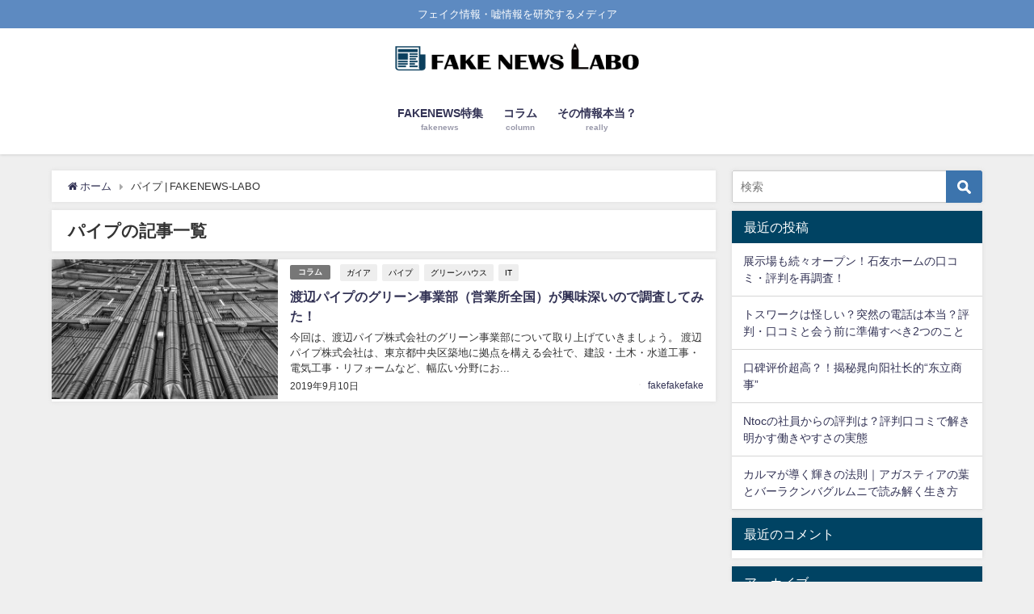

--- FILE ---
content_type: text/html; charset=UTF-8
request_url: https://www.fakenewslabo.com/tag/%E3%83%91%E3%82%A4%E3%83%97/
body_size: 8211
content:
<!DOCTYPE html>
<html lang="ja">
<head>
<meta charset="utf-8">
<meta http-equiv="X-UA-Compatible" content="IE=edge">
<meta name="viewport" content="width=device-width, initial-scale=1" />
<link media="all" href="https://www.fakenewslabo.com/gtyh/wp-content/cache/autoptimize/css/autoptimize_e33c6d386a264fc8814637b38f6aa718.css" rel="stylesheet"><title>パイプ | FAKENEWS-LABO</title>
<meta name="robots" content="noindex,follow">
<link rel="canonical" href="https://www.fakenewslabo.com/tag/%e3%83%91%e3%82%a4%e3%83%97/">
<link rel="shortcut icon" href="">
	
	<!-- Google Tag Manager -->
<script>(function(w,d,s,l,i){w[l]=w[l]||[];w[l].push({'gtm.start':
new Date().getTime(),event:'gtm.js'});var f=d.getElementsByTagName(s)[0],
j=d.createElement(s),dl=l!='dataLayer'?'&l='+l:'';j.async=true;j.src=
'https://www.googletagmanager.com/gtm.js?id='+i+dl;f.parentNode.insertBefore(j,f);
})(window,document,'script','dataLayer','GTM-TLL2J9F');</script>
<!-- End Google Tag Manager -->
	
<!--[if IE]>
		<link rel="shortcut icon" href="">
<![endif]-->
<link rel="apple-touch-icon" href="" />

		<!-- All in One SEO 4.9.3 - aioseo.com -->
	<meta name="robots" content="max-image-preview:large" />
	<meta name="keywords" content="グリーンハウス,it,ガイア,パイプ" />
	<link rel="canonical" href="https://www.fakenewslabo.com/tag/%e3%83%91%e3%82%a4%e3%83%97/" />
	<meta name="generator" content="All in One SEO (AIOSEO) 4.9.3" />
		<script type="application/ld+json" class="aioseo-schema">
			{"@context":"https:\/\/schema.org","@graph":[{"@type":"BreadcrumbList","@id":"https:\/\/www.fakenewslabo.com\/tag\/%E3%83%91%E3%82%A4%E3%83%97\/#breadcrumblist","itemListElement":[{"@type":"ListItem","@id":"https:\/\/www.fakenewslabo.com#listItem","position":1,"name":"Home","item":"https:\/\/www.fakenewslabo.com","nextItem":{"@type":"ListItem","@id":"https:\/\/www.fakenewslabo.com\/tag\/%e3%83%91%e3%82%a4%e3%83%97\/#listItem","name":"\u30d1\u30a4\u30d7"}},{"@type":"ListItem","@id":"https:\/\/www.fakenewslabo.com\/tag\/%e3%83%91%e3%82%a4%e3%83%97\/#listItem","position":2,"name":"\u30d1\u30a4\u30d7","previousItem":{"@type":"ListItem","@id":"https:\/\/www.fakenewslabo.com#listItem","name":"Home"}}]},{"@type":"CollectionPage","@id":"https:\/\/www.fakenewslabo.com\/tag\/%E3%83%91%E3%82%A4%E3%83%97\/#collectionpage","url":"https:\/\/www.fakenewslabo.com\/tag\/%E3%83%91%E3%82%A4%E3%83%97\/","name":"\u30d1\u30a4\u30d7 | FAKENEWS-LABO","inLanguage":"ja","isPartOf":{"@id":"https:\/\/www.fakenewslabo.com\/#website"},"breadcrumb":{"@id":"https:\/\/www.fakenewslabo.com\/tag\/%E3%83%91%E3%82%A4%E3%83%97\/#breadcrumblist"}},{"@type":"Organization","@id":"https:\/\/www.fakenewslabo.com\/#organization","name":"FAKENEWS-LABO","description":"\u30d5\u30a7\u30a4\u30af\u60c5\u5831\u30fb\u5618\u60c5\u5831\u3092\u7814\u7a76\u3059\u308b\u30e1\u30c7\u30a3\u30a2","url":"https:\/\/www.fakenewslabo.com\/"},{"@type":"WebSite","@id":"https:\/\/www.fakenewslabo.com\/#website","url":"https:\/\/www.fakenewslabo.com\/","name":"FAKENEWS-LABO","description":"\u30d5\u30a7\u30a4\u30af\u60c5\u5831\u30fb\u5618\u60c5\u5831\u3092\u7814\u7a76\u3059\u308b\u30e1\u30c7\u30a3\u30a2","inLanguage":"ja","publisher":{"@id":"https:\/\/www.fakenewslabo.com\/#organization"}}]}
		</script>
		<!-- All in One SEO -->

<link rel='dns-prefetch' href='//cdnjs.cloudflare.com' />
<link rel="alternate" type="application/rss+xml" title="FAKENEWS-LABO &raquo; フィード" href="https://www.fakenewslabo.com/feed/" />
<link rel="alternate" type="application/rss+xml" title="FAKENEWS-LABO &raquo; コメントフィード" href="https://www.fakenewslabo.com/comments/feed/" />
<link rel="alternate" type="application/rss+xml" title="FAKENEWS-LABO &raquo; パイプ タグのフィード" href="https://www.fakenewslabo.com/tag/%e3%83%91%e3%82%a4%e3%83%97/feed/" />





<link rel='stylesheet'  href='https://www.fakenewslabo.com/gtyh/wp-content/cache/autoptimize/css/autoptimize_single_023c626c06a58f054c26ad6f31bdc2c6.css?ver=2.4.4.4.1'  media='all'>














<link rel='stylesheet'  href='https://cdnjs.cloudflare.com/ajax/libs/jquery.mb.YTPlayer/3.2.9/css/jquery.mb.YTPlayer.min.css'  media='all'>
<link rel='stylesheet'  href='https://cdnjs.cloudflare.com/ajax/libs/Swiper/4.5.0/css/swiper.min.css'  media='all'>

<script type="text/javascript"async='async' src="https://www.fakenewslabo.com/gtyh/wp-includes/js/jquery/jquery.min.js?ver=3.7.1&amp;theme=4.7.6" id="jquery-core-js"></script>

<link rel="https://api.w.org/" href="https://www.fakenewslabo.com/wp-json/" /><link rel="alternate" title="JSON" type="application/json" href="https://www.fakenewslabo.com/wp-json/wp/v2/tags/244" /><link rel="EditURI" type="application/rsd+xml" title="RSD" href="https://www.fakenewslabo.com/gtyh/xmlrpc.php?rsd" />
<meta name="generator" content="WordPress 6.9" />
		<script type="text/javascript">
				(function(c,l,a,r,i,t,y){
					c[a]=c[a]||function(){(c[a].q=c[a].q||[]).push(arguments)};t=l.createElement(r);t.async=1;
					t.src="https://www.clarity.ms/tag/"+i+"?ref=wordpress";y=l.getElementsByTagName(r)[0];y.parentNode.insertBefore(t,y);
				})(window, document, "clarity", "script", "ufjrkojgne");
		</script>
		<link rel="icon" href="https://www.fakenewslabo.com/gtyh/wp-content/uploads/2019/10/cropped-FAKENEWSLABO-32x32.png" sizes="32x32" />
<link rel="icon" href="https://www.fakenewslabo.com/gtyh/wp-content/uploads/2019/10/cropped-FAKENEWSLABO-192x192.png" sizes="192x192" />
<link rel="apple-touch-icon" href="https://www.fakenewslabo.com/gtyh/wp-content/uploads/2019/10/cropped-FAKENEWSLABO-180x180.png" />
<meta name="msapplication-TileImage" content="https://www.fakenewslabo.com/gtyh/wp-content/uploads/2019/10/cropped-FAKENEWSLABO-270x270.png" />
		
		
<script src="https://www.youtube.com/iframe_api"></script>

<link rel='stylesheet'  href='https://maxcdn.bootstrapcdn.com/font-awesome/4.7.0/css/font-awesome.min.css'  media='all'>
<link rel='stylesheet'  href='https://cdnjs.cloudflare.com/ajax/libs/lity/2.3.1/lity.min.css'  media='all'>

</head>
<body itemscope="itemscope" itemtype="http://schema.org/WebPage" class="archive tag tag-244 wp-embed-responsive wp-theme-diver">


<div id="container">
<!-- header -->
	<!-- lpページでは表示しない -->
	<div id="header" class="clearfix">
					<header class="header-wrap" role="banner" itemscope="itemscope" itemtype="http://schema.org/WPHeader">
			<div class="header_small_menu clearfix">
		<div class="header_small_content">
			<div id="description">フェイク情報・嘘情報を研究するメディア</div>
			<nav class="header_small_menu_right" role="navigation" itemscope="itemscope" itemtype="http://scheme.org/SiteNavigationElement">
							</nav>
		</div>
	</div>

			<div class="header-logo clearfix">
				

				<!-- /Navigation -->

								<div id="logo">
										<a href="https://www.fakenewslabo.com/">
						
															<img src="https://www.fakenewslabo.com/gtyh/wp-content/uploads/2019/10/FAKENEWSLABO.png" alt="FAKENEWS-LABO" width="400" height="66">
							
											</a>
				</div>
									<nav id="nav" role="navigation" itemscope="itemscope" itemtype="http://scheme.org/SiteNavigationElement">
						<div class="menu-%e3%83%a1%e3%82%a4%e3%83%b3%e3%83%a1%e3%83%8b%e3%83%a5%e3%83%bc-container"><ul id="mainnavul" class="menu"><li id="menu-item-15" class="menu-item menu-item-type-taxonomy menu-item-object-category menu-item-15"><a href="https://www.fakenewslabo.com/category/fakenews/"><div class="menu_title">FAKENEWS特集</div><div class="menu_desc">fakenews</div></a></li>
<li id="menu-item-17" class="menu-item menu-item-type-taxonomy menu-item-object-category menu-item-17"><a href="https://www.fakenewslabo.com/category/column/"><div class="menu_title">コラム</div><div class="menu_desc">column</div></a></li>
<li id="menu-item-18" class="menu-item menu-item-type-taxonomy menu-item-object-category menu-item-18"><a href="https://www.fakenewslabo.com/category/really/"><div class="menu_title">その情報本当？</div><div class="menu_desc">really</div></a></li>
</ul></div>					</nav>
							</div>
		</header>
		<nav id="scrollnav" class="inline-nospace" role="navigation" itemscope="itemscope" itemtype="http://scheme.org/SiteNavigationElement">
					</nav>
		
		<div id="nav_fixed">
		<div class="header-logo clearfix">
			<!-- Navigation -->
			

			<!-- /Navigation -->
			<div class="logo clearfix">
				<a href="https://www.fakenewslabo.com/">
					
													<img src="https://www.fakenewslabo.com/gtyh/wp-content/uploads/2019/10/FAKENEWSLABO.png" alt="FAKENEWS-LABO" width="400" height="66">
													
									</a>
			</div>
					<nav id="nav" role="navigation" itemscope="itemscope" itemtype="http://scheme.org/SiteNavigationElement">
				<div class="menu-%e3%83%a1%e3%82%a4%e3%83%b3%e3%83%a1%e3%83%8b%e3%83%a5%e3%83%bc-container"><ul id="fixnavul" class="menu"><li class="menu-item menu-item-type-taxonomy menu-item-object-category menu-item-15"><a href="https://www.fakenewslabo.com/category/fakenews/"><div class="menu_title">FAKENEWS特集</div><div class="menu_desc">fakenews</div></a></li>
<li class="menu-item menu-item-type-taxonomy menu-item-object-category menu-item-17"><a href="https://www.fakenewslabo.com/category/column/"><div class="menu_title">コラム</div><div class="menu_desc">column</div></a></li>
<li class="menu-item menu-item-type-taxonomy menu-item-object-category menu-item-18"><a href="https://www.fakenewslabo.com/category/really/"><div class="menu_title">その情報本当？</div><div class="menu_desc">really</div></a></li>
</ul></div>			</nav>
				</div>
	</div>
							</div>
	<div class="d_sp">
		</div>
	
	<div id="main-wrap">
	<!-- main -->
	<main id="main" style="float:left;margin-right:-330px;padding-right:330px;" role="main">
		<ul id="breadcrumb" itemscope itemtype="http://schema.org/BreadcrumbList">
<li itemprop="itemListElement" itemscope itemtype="http://schema.org/ListItem"><a href="https://www.fakenewslabo.com/" itemprop="item"><span itemprop="name"><i class="fa fa-home" aria-hidden="true"></i> ホーム</span></a><meta itemprop="position" content="1" /></li><li itemprop="itemListElement" itemscope itemtype="http://schema.org/ListItem"><span itemprop="name">パイプ | FAKENEWS-LABO</span><meta itemprop="position" content="2" /></li></ul>			<div class="wrap-post-title">パイプの記事一覧</div>
<section class="wrap-post-box">
					<article class="post-box post-1" role="article">
				<div class="post-box-contents clearfix" data-href="https://www.fakenewslabo.com/2019/09/10/watanabe-pipe/">
				<figure class="post_thumbnail post-box-thumbnail">
												<div class="post_thumbnail_wrap post-box-thumbnail__wrap">
								<img src="[data-uri]" data-src="https://www.fakenewslabo.com/gtyh/wp-content/uploads/2019/09/画像2-300x200.jpg" width="300" height="200" class="lazyload" alt="渡辺パイプのグリーン事業部（営業所全国）が興味深いので調査してみた！">
														</div>
										</figure>
					<section class="post-meta-all">
											<div class="post-cat" style="background:"><a href="https://www.fakenewslabo.com/category/column/" rel="category tag">コラム</a></div>
												<div class="post-tag"><a href="https://www.fakenewslabo.com/tag/%e3%82%ac%e3%82%a4%e3%82%a2/" rel="tag">ガイア</a><a href="https://www.fakenewslabo.com/tag/%e3%83%91%e3%82%a4%e3%83%97/" rel="tag">パイプ</a><a href="https://www.fakenewslabo.com/tag/%e3%82%b0%e3%83%aa%e3%83%bc%e3%83%b3%e3%83%8f%e3%82%a6%e3%82%b9/" rel="tag">グリーンハウス</a><a href="https://www.fakenewslabo.com/tag/it/" rel="tag">IT</a></div>						<div class="post-title">
								<a href="https://www.fakenewslabo.com/2019/09/10/watanabe-pipe/" title="渡辺パイプのグリーン事業部（営業所全国）が興味深いので調査してみた！" rel="bookmark">渡辺パイプのグリーン事業部（営業所全国）が興味深いので調査してみた！</a>
						</div>
													<time class="post-date" datetime="2019-09-10">
							2019年9月10日	
							</time>
												<div class="post-substr">
															今回は、渡辺パイプ株式会社のグリーン事業部について取り上げていきましょう。 渡辺パイプ株式会社は、東京都中央区築地に拠点を構える会社で、建設・土木・水道工事・電気工事・リフォームなど、幅広い分野にお...													</div>
													<ul class="post-author">
								<li class="post-author-thum"><img alt='' src='https://secure.gravatar.com/avatar/fad79f3c3e30401e925afc9cd1281333ec77835e25bfe54171703126638ed7cb?s=30&#038;d=wp_user_avatar&#038;r=g' srcset='https://secure.gravatar.com/avatar/fad79f3c3e30401e925afc9cd1281333ec77835e25bfe54171703126638ed7cb?s=60&#038;d=wp_user_avatar&#038;r=g 2x' class='avatar avatar-30 photo' height='30' width='30' decoding='async'/></li>
								<li class="post-author-name"><a href="https://www.fakenewslabo.com/author/fakefakefake/">fakefakefake</a></li>
							</ul>
											</section>
				</div>
			</article>
									</section>
	

<!-- pager -->
<!-- /pager	 -->	</main>
	<!-- /main -->
		<!-- sidebar -->
	<div id="sidebar" style="float:right;" role="complementary">
		<div class="sidebar_content">
						<div id="search-2" class="widget widget_search"><form method="get" class="searchform" action="https://www.fakenewslabo.com/" role="search">
	<input type="text" placeholder="検索" name="s" class="s">
	<input type="submit" class="searchsubmit" value="">
</form></div>
		<div id="recent-posts-2" class="widget widget_recent_entries">
		<div class="widgettitle">最近の投稿</div>
		<ul>
											<li>
					<a href="https://www.fakenewslabo.com/2026/01/09/ishitomo-home-3/">展示場も続々オープン！石友ホームの口コミ・評判を再調査！</a>
									</li>
											<li>
					<a href="https://www.fakenewslabo.com/2025/12/30/toswork/">トスワークは怪しい？突然の電話は本当？評判・口コミと会う前に準備すべき2つのこと</a>
									</li>
											<li>
					<a href="https://www.fakenewslabo.com/2025/11/20/kouyou-2/">口碑评价超高？！揭秘晁向阳社长的“东立商事”</a>
									</li>
											<li>
					<a href="https://www.fakenewslabo.com/2025/11/20/ntoc-reputation/">Ntocの社員からの評判は？評判口コミで解き明かす働きやすさの実態</a>
									</li>
											<li>
					<a href="https://www.fakenewslabo.com/2025/11/06/bharakumbagrumuni/">カルマが導く輝きの法則｜アガスティアの葉とバーラクンバグルムニで読み解く生き方</a>
									</li>
					</ul>

		</div><div id="recent-comments-2" class="widget widget_recent_comments"><div class="widgettitle">最近のコメント</div><ul id="recentcomments"></ul></div><div id="archives-2" class="widget widget_archive"><div class="widgettitle">アーカイブ</div>
			<ul>
					<li><a href='https://www.fakenewslabo.com/2026/01/'>2026年1月</a></li>
	<li><a href='https://www.fakenewslabo.com/2025/12/'>2025年12月</a></li>
	<li><a href='https://www.fakenewslabo.com/2025/11/'>2025年11月</a></li>
	<li><a href='https://www.fakenewslabo.com/2025/10/'>2025年10月</a></li>
	<li><a href='https://www.fakenewslabo.com/2025/08/'>2025年8月</a></li>
	<li><a href='https://www.fakenewslabo.com/2025/06/'>2025年6月</a></li>
	<li><a href='https://www.fakenewslabo.com/2025/05/'>2025年5月</a></li>
	<li><a href='https://www.fakenewslabo.com/2025/04/'>2025年4月</a></li>
	<li><a href='https://www.fakenewslabo.com/2025/01/'>2025年1月</a></li>
	<li><a href='https://www.fakenewslabo.com/2024/12/'>2024年12月</a></li>
	<li><a href='https://www.fakenewslabo.com/2024/11/'>2024年11月</a></li>
	<li><a href='https://www.fakenewslabo.com/2024/09/'>2024年9月</a></li>
	<li><a href='https://www.fakenewslabo.com/2024/07/'>2024年7月</a></li>
	<li><a href='https://www.fakenewslabo.com/2024/06/'>2024年6月</a></li>
	<li><a href='https://www.fakenewslabo.com/2024/05/'>2024年5月</a></li>
	<li><a href='https://www.fakenewslabo.com/2024/04/'>2024年4月</a></li>
	<li><a href='https://www.fakenewslabo.com/2024/03/'>2024年3月</a></li>
	<li><a href='https://www.fakenewslabo.com/2024/02/'>2024年2月</a></li>
	<li><a href='https://www.fakenewslabo.com/2023/11/'>2023年11月</a></li>
	<li><a href='https://www.fakenewslabo.com/2023/10/'>2023年10月</a></li>
	<li><a href='https://www.fakenewslabo.com/2023/09/'>2023年9月</a></li>
	<li><a href='https://www.fakenewslabo.com/2023/08/'>2023年8月</a></li>
	<li><a href='https://www.fakenewslabo.com/2023/07/'>2023年7月</a></li>
	<li><a href='https://www.fakenewslabo.com/2023/06/'>2023年6月</a></li>
	<li><a href='https://www.fakenewslabo.com/2023/03/'>2023年3月</a></li>
	<li><a href='https://www.fakenewslabo.com/2023/02/'>2023年2月</a></li>
	<li><a href='https://www.fakenewslabo.com/2023/01/'>2023年1月</a></li>
	<li><a href='https://www.fakenewslabo.com/2022/12/'>2022年12月</a></li>
	<li><a href='https://www.fakenewslabo.com/2022/11/'>2022年11月</a></li>
	<li><a href='https://www.fakenewslabo.com/2022/10/'>2022年10月</a></li>
	<li><a href='https://www.fakenewslabo.com/2022/09/'>2022年9月</a></li>
	<li><a href='https://www.fakenewslabo.com/2022/08/'>2022年8月</a></li>
	<li><a href='https://www.fakenewslabo.com/2022/07/'>2022年7月</a></li>
	<li><a href='https://www.fakenewslabo.com/2022/06/'>2022年6月</a></li>
	<li><a href='https://www.fakenewslabo.com/2022/05/'>2022年5月</a></li>
	<li><a href='https://www.fakenewslabo.com/2022/03/'>2022年3月</a></li>
	<li><a href='https://www.fakenewslabo.com/2021/12/'>2021年12月</a></li>
	<li><a href='https://www.fakenewslabo.com/2021/11/'>2021年11月</a></li>
	<li><a href='https://www.fakenewslabo.com/2021/10/'>2021年10月</a></li>
	<li><a href='https://www.fakenewslabo.com/2021/09/'>2021年9月</a></li>
	<li><a href='https://www.fakenewslabo.com/2021/08/'>2021年8月</a></li>
	<li><a href='https://www.fakenewslabo.com/2021/07/'>2021年7月</a></li>
	<li><a href='https://www.fakenewslabo.com/2021/04/'>2021年4月</a></li>
	<li><a href='https://www.fakenewslabo.com/2021/03/'>2021年3月</a></li>
	<li><a href='https://www.fakenewslabo.com/2021/02/'>2021年2月</a></li>
	<li><a href='https://www.fakenewslabo.com/2021/01/'>2021年1月</a></li>
	<li><a href='https://www.fakenewslabo.com/2020/12/'>2020年12月</a></li>
	<li><a href='https://www.fakenewslabo.com/2020/11/'>2020年11月</a></li>
	<li><a href='https://www.fakenewslabo.com/2020/10/'>2020年10月</a></li>
	<li><a href='https://www.fakenewslabo.com/2020/09/'>2020年9月</a></li>
	<li><a href='https://www.fakenewslabo.com/2020/08/'>2020年8月</a></li>
	<li><a href='https://www.fakenewslabo.com/2020/07/'>2020年7月</a></li>
	<li><a href='https://www.fakenewslabo.com/2020/06/'>2020年6月</a></li>
	<li><a href='https://www.fakenewslabo.com/2020/05/'>2020年5月</a></li>
	<li><a href='https://www.fakenewslabo.com/2020/04/'>2020年4月</a></li>
	<li><a href='https://www.fakenewslabo.com/2020/03/'>2020年3月</a></li>
	<li><a href='https://www.fakenewslabo.com/2020/02/'>2020年2月</a></li>
	<li><a href='https://www.fakenewslabo.com/2020/01/'>2020年1月</a></li>
	<li><a href='https://www.fakenewslabo.com/2019/12/'>2019年12月</a></li>
	<li><a href='https://www.fakenewslabo.com/2019/11/'>2019年11月</a></li>
	<li><a href='https://www.fakenewslabo.com/2019/10/'>2019年10月</a></li>
	<li><a href='https://www.fakenewslabo.com/2019/09/'>2019年9月</a></li>
	<li><a href='https://www.fakenewslabo.com/2019/08/'>2019年8月</a></li>
	<li><a href='https://www.fakenewslabo.com/2019/07/'>2019年7月</a></li>
	<li><a href='https://www.fakenewslabo.com/2019/06/'>2019年6月</a></li>
	<li><a href='https://www.fakenewslabo.com/2019/05/'>2019年5月</a></li>
	<li><a href='https://www.fakenewslabo.com/2019/04/'>2019年4月</a></li>
	<li><a href='https://www.fakenewslabo.com/2019/03/'>2019年3月</a></li>
	<li><a href='https://www.fakenewslabo.com/2019/02/'>2019年2月</a></li>
	<li><a href='https://www.fakenewslabo.com/2019/01/'>2019年1月</a></li>
	<li><a href='https://www.fakenewslabo.com/2018/12/'>2018年12月</a></li>
	<li><a href='https://www.fakenewslabo.com/2018/11/'>2018年11月</a></li>
	<li><a href='https://www.fakenewslabo.com/2018/10/'>2018年10月</a></li>
	<li><a href='https://www.fakenewslabo.com/2018/09/'>2018年9月</a></li>
	<li><a href='https://www.fakenewslabo.com/2018/08/'>2018年8月</a></li>
	<li><a href='https://www.fakenewslabo.com/2018/07/'>2018年7月</a></li>
	<li><a href='https://www.fakenewslabo.com/2018/06/'>2018年6月</a></li>
	<li><a href='https://www.fakenewslabo.com/2018/05/'>2018年5月</a></li>
	<li><a href='https://www.fakenewslabo.com/2018/04/'>2018年4月</a></li>
	<li><a href='https://www.fakenewslabo.com/2018/03/'>2018年3月</a></li>
	<li><a href='https://www.fakenewslabo.com/2018/02/'>2018年2月</a></li>
	<li><a href='https://www.fakenewslabo.com/2017/12/'>2017年12月</a></li>
	<li><a href='https://www.fakenewslabo.com/2017/08/'>2017年8月</a></li>
			</ul>

			</div><div id="categories-2" class="widget widget_categories"><div class="widgettitle">カテゴリー</div>
			<ul>
					<li class="cat-item cat-item-4"><a href="https://www.fakenewslabo.com/category/fakenews/">FAKENEWS特集</a>
</li>
	<li class="cat-item cat-item-5"><a href="https://www.fakenewslabo.com/category/column/">コラム</a>
</li>
	<li class="cat-item cat-item-3"><a href="https://www.fakenewslabo.com/category/really/">その情報本当？</a>
</li>
	<li class="cat-item cat-item-1"><a href="https://www.fakenewslabo.com/category/%e6%9c%aa%e5%88%86%e9%a1%9e/">未分類</a>
</li>
	<li class="cat-item cat-item-301"><a href="https://www.fakenewslabo.com/category/%e8%a9%95%e5%88%a4/">評判</a>
</li>
			</ul>

			</div><div id="meta-2" class="widget widget_meta"><div class="widgettitle">メタ情報</div>
		<ul>
						<li><a href="https://www.fakenewslabo.com/gtyh/wp-login.php">ログイン</a></li>
			<li><a href="https://www.fakenewslabo.com/feed/">投稿フィード</a></li>
			<li><a href="https://www.fakenewslabo.com/comments/feed/">コメントフィード</a></li>

			<li><a href="https://ja.wordpress.org/">WordPress.org</a></li>
		</ul>

		</div>						<div id="fix_sidebar">
															</div>
		</div>
	</div>
	<!-- /sidebar -->
</div>
				</div>
		<!-- /container -->
		
			<!-- Big footer -->
				<div id="bigfooter">
		<div class="bigfooter_wrap clearfix">
			<div class="bigfooter_colomn col4">
				<div id="media_image-3" class="widget bigfooter_col widget_media_image"><div class="footer_title">フェイクニュースラボ</div><a href="https://www.fakenewslabo.com"><img width="300" height="50" src="https://www.fakenewslabo.com/gtyh/wp-content/uploads/2019/10/FAKENEWSLABO-300x50.png" class="image wp-image-1626  attachment-medium size-medium" alt="" style="max-width: 100%; height: auto;" decoding="async" loading="lazy" srcset="https://www.fakenewslabo.com/gtyh/wp-content/uploads/2019/10/FAKENEWSLABO-300x50.png 300w, https://www.fakenewslabo.com/gtyh/wp-content/uploads/2019/10/FAKENEWSLABO.png 400w" sizes="auto, (max-width: 300px) 100vw, 300px" /></a></div>			</div>
			<div class="bigfooter_colomn col4">
				<div id="tag_cloud-2" class="widget bigfooter_col widget_tag_cloud"><div class="footer_title">タグ</div><div class="tagcloud"><a href="https://www.fakenewslabo.com/tag/%e4%bb%ae%e6%83%b3%e9%80%9a%e8%b2%a8/" class="tag-cloud-link tag-link-30 tag-link-position-1" style="font-size: 12px;">仮想通貨</a>
<a href="https://www.fakenewslabo.com/tag/%e5%a4%aa%e9%99%bd%e5%85%89%e7%99%ba%e9%9b%bb/" class="tag-cloud-link tag-link-129 tag-link-position-2" style="font-size: 12px;">太陽光発電</a>
<a href="https://www.fakenewslabo.com/tag/rs%e3%82%a2%e3%82%bb%e3%83%83%e3%83%88%e3%83%9e%e3%83%8d%e3%82%b8%e3%83%a1%e3%83%b3%e3%83%88/" class="tag-cloud-link tag-link-75 tag-link-position-3" style="font-size: 12px;">RSアセットマネジメント</a>
<a href="https://www.fakenewslabo.com/tag/%e4%ba%8b%e6%a5%ad/" class="tag-cloud-link tag-link-128 tag-link-position-4" style="font-size: 12px;">事業</a>
<a href="https://www.fakenewslabo.com/tag/%e3%83%aa%e3%83%90%e3%83%86%e3%82%a3%e3%83%bc%e3%83%ac%e3%82%b8%e3%83%87%e3%83%b3%e3%83%84/" class="tag-cloud-link tag-link-20 tag-link-position-5" style="font-size: 12px;">リバティーレジデンツ</a>
<a href="https://www.fakenewslabo.com/tag/%e8%a9%95%e5%88%a4/" class="tag-cloud-link tag-link-144 tag-link-position-6" style="font-size: 12px;">評判</a>
<a href="https://www.fakenewslabo.com/tag/%e3%83%95%e3%82%a7%e3%82%a4%e3%82%af/" class="tag-cloud-link tag-link-81 tag-link-position-7" style="font-size: 12px;">フェイク</a>
<a href="https://www.fakenewslabo.com/tag/%e7%99%bd%e7%9f%b3%e9%81%94%e4%b9%9f/" class="tag-cloud-link tag-link-19 tag-link-position-8" style="font-size: 12px;">白石達也</a>
<a href="https://www.fakenewslabo.com/tag/%e5%86%8d%e7%94%9f%e5%8f%af%e8%83%bd%e3%82%a8%e3%83%8d%e3%83%ab%e3%82%ae%e3%83%bc/" class="tag-cloud-link tag-link-77 tag-link-position-9" style="font-size: 12px;">再生可能エネルギー</a>
<a href="https://www.fakenewslabo.com/tag/tateru/" class="tag-cloud-link tag-link-63 tag-link-position-10" style="font-size: 12px;">TATERU</a>
<a href="https://www.fakenewslabo.com/tag/%e3%82%bf%e3%83%86%e3%83%ab/" class="tag-cloud-link tag-link-64 tag-link-position-11" style="font-size: 12px;">タテル</a>
<a href="https://www.fakenewslabo.com/tag/%e5%ae%9f%e7%b8%be/" class="tag-cloud-link tag-link-126 tag-link-position-12" style="font-size: 12px;">実績</a>
<a href="https://www.fakenewslabo.com/tag/%e6%b2%bf%e9%9d%a9/" class="tag-cloud-link tag-link-127 tag-link-position-13" style="font-size: 12px;">沿革</a>
<a href="https://www.fakenewslabo.com/tag/%e5%98%98/" class="tag-cloud-link tag-link-79 tag-link-position-14" style="font-size: 12px;">嘘</a>
<a href="https://www.fakenewslabo.com/tag/%e8%87%aa%e7%94%b1/" class="tag-cloud-link tag-link-121 tag-link-position-15" style="font-size: 12px;">自由</a>
<a href="https://www.fakenewslabo.com/tag/%e4%b8%8d%e5%8b%95%e7%94%a3/" class="tag-cloud-link tag-link-85 tag-link-position-16" style="font-size: 12px;">不動産</a>
<a href="https://www.fakenewslabo.com/tag/%e6%8a%95%e8%b3%87/" class="tag-cloud-link tag-link-43 tag-link-position-17" style="font-size: 12px;">投資</a>
<a href="https://www.fakenewslabo.com/tag/iroas/" class="tag-cloud-link tag-link-120 tag-link-position-18" style="font-size: 12px;">IROAS</a>
<a href="https://www.fakenewslabo.com/tag/%e5%8f%a3%e3%82%b3%e3%83%9f/" class="tag-cloud-link tag-link-69 tag-link-position-19" style="font-size: 12px;">口コミ</a>
<a href="https://www.fakenewslabo.com/tag/%e7%b5%8c%e5%96%b6%e8%80%85/" class="tag-cloud-link tag-link-254 tag-link-position-20" style="font-size: 12px;">経営者</a>
<a href="https://www.fakenewslabo.com/tag/pickup/" class="tag-cloud-link tag-link-11 tag-link-position-21" style="font-size: 12px;">pickup</a></div>
</div>			</div>
							<div class="bigfooter_colomn col4">
					
		<div id="recent-posts-3" class="widget bigfooter_col widget_recent_entries">
		<div class="footer_title">最近の投稿</div>
		<ul>
											<li>
					<a href="https://www.fakenewslabo.com/2026/01/09/ishitomo-home-3/">展示場も続々オープン！石友ホームの口コミ・評判を再調査！</a>
									</li>
											<li>
					<a href="https://www.fakenewslabo.com/2025/12/30/toswork/">トスワークは怪しい？突然の電話は本当？評判・口コミと会う前に準備すべき2つのこと</a>
									</li>
											<li>
					<a href="https://www.fakenewslabo.com/2025/11/20/kouyou-2/">口碑评价超高？！揭秘晁向阳社长的“东立商事”</a>
									</li>
											<li>
					<a href="https://www.fakenewslabo.com/2025/11/20/ntoc-reputation/">Ntocの社員からの評判は？評判口コミで解き明かす働きやすさの実態</a>
									</li>
											<li>
					<a href="https://www.fakenewslabo.com/2025/11/06/bharakumbagrumuni/">カルマが導く輝きの法則｜アガスティアの葉とバーラクンバグルムニで読み解く生き方</a>
									</li>
					</ul>

		</div>				</div>
						<div class="bigfooter_colomn col4">
				<div id="search-3" class="widget bigfooter_col widget_search"><form method="get" class="searchform" action="https://www.fakenewslabo.com/" role="search">
	<input type="text" placeholder="検索" name="s" class="s">
	<input type="submit" class="searchsubmit" value="">
</form></div>			</div>
		</div>
	</div>
			<!-- /Big footer -->

			<!-- footer -->
			<footer id="footer">
				<div class="footer_content clearfix">
					<nav class="footer_navi" role="navigation">
						<div class="menu-%e3%83%95%e3%83%83%e3%82%bf%e3%83%bc%e3%83%a1%e3%83%8b%e3%83%a5%e3%83%bc-container"><ul id="menu-%e3%83%95%e3%83%83%e3%82%bf%e3%83%bc%e3%83%a1%e3%83%8b%e3%83%a5%e3%83%bc" class="menu"><li id="menu-item-20" class="menu-item menu-item-type-post_type menu-item-object-page menu-item-20"><a href="https://www.fakenewslabo.com/sitemap/"><div class="menu_title">サイトマップ</div><div class="menu_desc">sitemap</div></a></li>
<li id="menu-item-21" class="menu-item menu-item-type-post_type menu-item-object-page menu-item-21"><a href="https://www.fakenewslabo.com/contact/"><div class="menu_title">問い合わせ</div><div class="menu_desc">contact</div></a></li>
<li id="menu-item-22" class="menu-item menu-item-type-post_type menu-item-object-page menu-item-22"><a href="https://www.fakenewslabo.com/profile/"><div class="menu_title">運営者について</div><div class="menu_desc">profile</div></a></li>
</ul></div>					</nav>
					<p id="copyright">FAKENEWS-LABO All Rights Reserved.</p>
				</div>
			</footer>
			<!-- /footer -->
						<!-- フッターmenu -->
						<!-- フッターCTA -->
					

		<div class="drawer-overlay"></div>
		<div class="drawer-nav"></div>

				<div id="header_search" class="lity-hide">
					</div>
		
		<script type="speculationrules">
{"prefetch":[{"source":"document","where":{"and":[{"href_matches":"/*"},{"not":{"href_matches":["/gtyh/wp-*.php","/gtyh/wp-admin/*","/gtyh/wp-content/uploads/*","/gtyh/wp-content/*","/gtyh/wp-content/plugins/*","/gtyh/wp-content/themes/diver/*","/*\\?(.+)"]}},{"not":{"selector_matches":"a[rel~=\"nofollow\"]"}},{"not":{"selector_matches":".no-prefetch, .no-prefetch a"}}]},"eagerness":"conservative"}]}
</script>
<script type="text/javascript" id="flying-scripts">const loadScriptsTimer=setTimeout(loadScripts,5*1000);const userInteractionEvents=['click', 'mousemove', 'keydown', 'touchstart', 'touchmove', 'wheel'];userInteractionEvents.forEach(function(event){window.addEventListener(event,triggerScriptLoader,{passive:!0})});function triggerScriptLoader(){loadScripts();clearTimeout(loadScriptsTimer);userInteractionEvents.forEach(function(event){window.removeEventListener(event,triggerScriptLoader,{passive:!0})})}
function loadScripts(){document.querySelectorAll("script[data-type='lazy']").forEach(function(elem){elem.setAttribute("src",elem.getAttribute("data-src"))})}</script>
    <script type="text/javascript"async='async' src="https://www.fakenewslabo.com/gtyh/wp-includes/js/dist/hooks.min.js?ver=dd5603f07f9220ed27f1&amp;theme=4.7.6" id="wp-hooks-js"></script>
<script type="text/javascript"async='async' src="https://www.fakenewslabo.com/gtyh/wp-includes/js/dist/i18n.min.js?ver=c26c3dc7bed366793375&amp;theme=4.7.6" id="wp-i18n-js"></script>
<script type="text/javascript" id="wp-i18n-js-after">
/* <![CDATA[ */
wp.i18n.setLocaleData( { 'text direction\u0004ltr': [ 'ltr' ] } );
//# sourceURL=wp-i18n-js-after
/* ]]> */
</script>

<script type="text/javascript" id="contact-form-7-js-translations">
/* <![CDATA[ */
( function( domain, translations ) {
	var localeData = translations.locale_data[ domain ] || translations.locale_data.messages;
	localeData[""].domain = domain;
	wp.i18n.setLocaleData( localeData, domain );
} )( "contact-form-7", {"translation-revision-date":"2025-11-30 08:12:23+0000","generator":"GlotPress\/4.0.3","domain":"messages","locale_data":{"messages":{"":{"domain":"messages","plural-forms":"nplurals=1; plural=0;","lang":"ja_JP"},"This contact form is placed in the wrong place.":["\u3053\u306e\u30b3\u30f3\u30bf\u30af\u30c8\u30d5\u30a9\u30fc\u30e0\u306f\u9593\u9055\u3063\u305f\u4f4d\u7f6e\u306b\u7f6e\u304b\u308c\u3066\u3044\u307e\u3059\u3002"],"Error:":["\u30a8\u30e9\u30fc:"]}},"comment":{"reference":"includes\/js\/index.js"}} );
//# sourceURL=contact-form-7-js-translations
/* ]]> */
</script>
<script type="text/javascript" id="contact-form-7-js-before">
/* <![CDATA[ */
var wpcf7 = {
    "api": {
        "root": "https:\/\/www.fakenewslabo.com\/wp-json\/",
        "namespace": "contact-form-7\/v1"
    }
};
//# sourceURL=contact-form-7-js-before
/* ]]> */
</script>

<script type="text/javascript" id="toc-front-js-extra">
/* <![CDATA[ */
var tocplus = {"visibility_show":"show","visibility_hide":"hide","width":"Auto"};
//# sourceURL=toc-front-js-extra
/* ]]> */
</script>

<script type="text/javascript"async='async' src="//cdnjs.cloudflare.com/ajax/libs/jquery.mb.YTPlayer/3.2.9/jquery.mb.YTPlayer.min.js?ver=6.9" id="ytplayer-js"></script>


<script type="text/javascript"async='async' src="//cdnjs.cloudflare.com/ajax/libs/lazysizes/4.1.5/plugins/unveilhooks/ls.unveilhooks.min.js?ver=6.9" id="unveilhooks-js"></script>
<script type="text/javascript"async='async' src="//cdnjs.cloudflare.com/ajax/libs/lazysizes/4.1.5/lazysizes.min.js?ver=6.9" id="lazysize-js"></script>
<script type="text/javascript"async='async' src="https://cdnjs.cloudflare.com/ajax/libs/Swiper/4.5.0/js/swiper.min.js?ver=6.9" id="swiperjs-js"></script>
<script type="text/javascript"async='async' id="tweenmax-js" data-type="lazy" data-src="https://cdnjs.cloudflare.com/ajax/libs/gsap/2.1.2/TweenMax.min.js?ver=6.9"></script>
<script type="text/javascript"async='async' src="https://cdnjs.cloudflare.com/ajax/libs/lity/2.3.1/lity.min.js?ver=6.9" id="lity-js"></script>

		<script>!function(d,i){if(!d.getElementById(i)){var j=d.createElement("script");j.id=i;j.src="https://widgets.getpocket.com/v1/j/btn.js?v=1";var w=d.getElementById(i);d.body.appendChild(j);}}(document,"pocket-btn-js");</script>
		
		
	<script defer src="https://www.fakenewslabo.com/gtyh/wp-content/cache/autoptimize/js/autoptimize_d11a7351e8f50006d4848a07da26f150.js"></script></body>
</html>